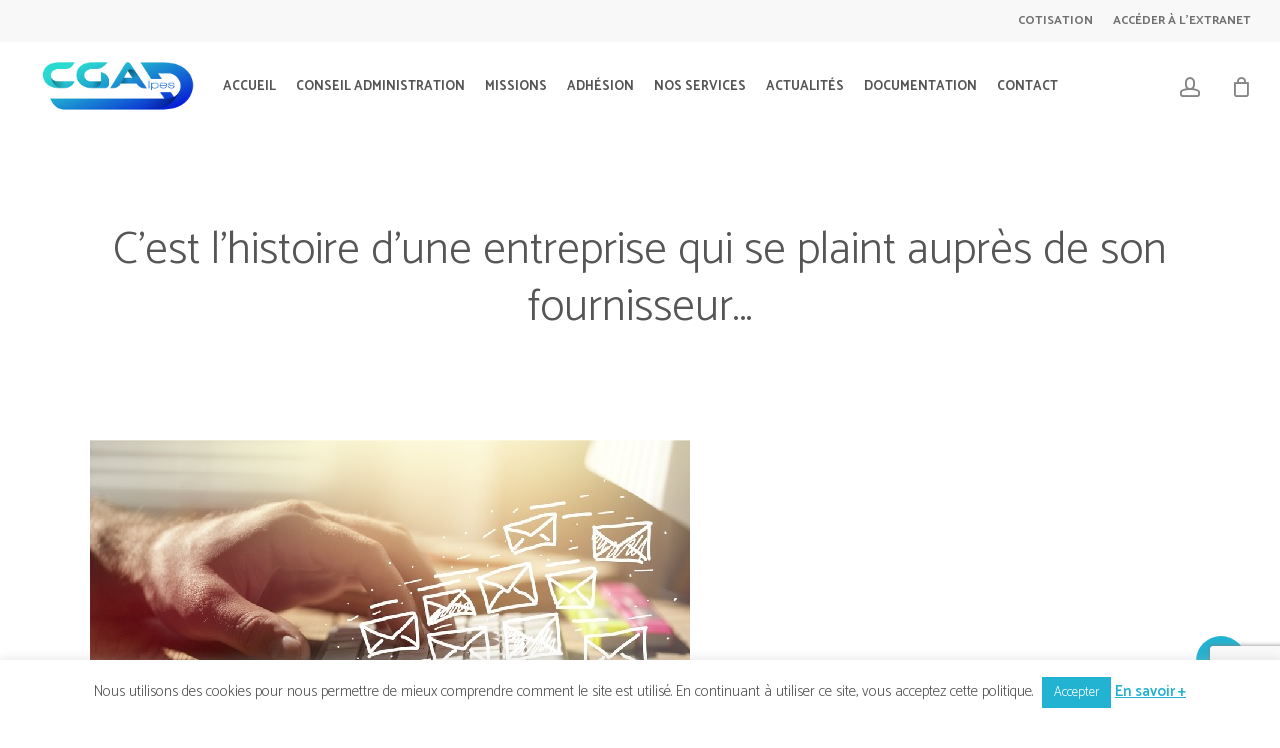

--- FILE ---
content_type: text/html; charset=utf-8
request_url: https://www.google.com/recaptcha/api2/anchor?ar=1&k=6LcYHowUAAAAAPGOgTF3QMUCg2eaXRkx-DSKj-XH&co=aHR0cHM6Ly9jZ2FkYXVwaGluZS5mcjo0NDM.&hl=en&v=PoyoqOPhxBO7pBk68S4YbpHZ&size=invisible&anchor-ms=20000&execute-ms=30000&cb=3bo6gjrn1dzk
body_size: 48767
content:
<!DOCTYPE HTML><html dir="ltr" lang="en"><head><meta http-equiv="Content-Type" content="text/html; charset=UTF-8">
<meta http-equiv="X-UA-Compatible" content="IE=edge">
<title>reCAPTCHA</title>
<style type="text/css">
/* cyrillic-ext */
@font-face {
  font-family: 'Roboto';
  font-style: normal;
  font-weight: 400;
  font-stretch: 100%;
  src: url(//fonts.gstatic.com/s/roboto/v48/KFO7CnqEu92Fr1ME7kSn66aGLdTylUAMa3GUBHMdazTgWw.woff2) format('woff2');
  unicode-range: U+0460-052F, U+1C80-1C8A, U+20B4, U+2DE0-2DFF, U+A640-A69F, U+FE2E-FE2F;
}
/* cyrillic */
@font-face {
  font-family: 'Roboto';
  font-style: normal;
  font-weight: 400;
  font-stretch: 100%;
  src: url(//fonts.gstatic.com/s/roboto/v48/KFO7CnqEu92Fr1ME7kSn66aGLdTylUAMa3iUBHMdazTgWw.woff2) format('woff2');
  unicode-range: U+0301, U+0400-045F, U+0490-0491, U+04B0-04B1, U+2116;
}
/* greek-ext */
@font-face {
  font-family: 'Roboto';
  font-style: normal;
  font-weight: 400;
  font-stretch: 100%;
  src: url(//fonts.gstatic.com/s/roboto/v48/KFO7CnqEu92Fr1ME7kSn66aGLdTylUAMa3CUBHMdazTgWw.woff2) format('woff2');
  unicode-range: U+1F00-1FFF;
}
/* greek */
@font-face {
  font-family: 'Roboto';
  font-style: normal;
  font-weight: 400;
  font-stretch: 100%;
  src: url(//fonts.gstatic.com/s/roboto/v48/KFO7CnqEu92Fr1ME7kSn66aGLdTylUAMa3-UBHMdazTgWw.woff2) format('woff2');
  unicode-range: U+0370-0377, U+037A-037F, U+0384-038A, U+038C, U+038E-03A1, U+03A3-03FF;
}
/* math */
@font-face {
  font-family: 'Roboto';
  font-style: normal;
  font-weight: 400;
  font-stretch: 100%;
  src: url(//fonts.gstatic.com/s/roboto/v48/KFO7CnqEu92Fr1ME7kSn66aGLdTylUAMawCUBHMdazTgWw.woff2) format('woff2');
  unicode-range: U+0302-0303, U+0305, U+0307-0308, U+0310, U+0312, U+0315, U+031A, U+0326-0327, U+032C, U+032F-0330, U+0332-0333, U+0338, U+033A, U+0346, U+034D, U+0391-03A1, U+03A3-03A9, U+03B1-03C9, U+03D1, U+03D5-03D6, U+03F0-03F1, U+03F4-03F5, U+2016-2017, U+2034-2038, U+203C, U+2040, U+2043, U+2047, U+2050, U+2057, U+205F, U+2070-2071, U+2074-208E, U+2090-209C, U+20D0-20DC, U+20E1, U+20E5-20EF, U+2100-2112, U+2114-2115, U+2117-2121, U+2123-214F, U+2190, U+2192, U+2194-21AE, U+21B0-21E5, U+21F1-21F2, U+21F4-2211, U+2213-2214, U+2216-22FF, U+2308-230B, U+2310, U+2319, U+231C-2321, U+2336-237A, U+237C, U+2395, U+239B-23B7, U+23D0, U+23DC-23E1, U+2474-2475, U+25AF, U+25B3, U+25B7, U+25BD, U+25C1, U+25CA, U+25CC, U+25FB, U+266D-266F, U+27C0-27FF, U+2900-2AFF, U+2B0E-2B11, U+2B30-2B4C, U+2BFE, U+3030, U+FF5B, U+FF5D, U+1D400-1D7FF, U+1EE00-1EEFF;
}
/* symbols */
@font-face {
  font-family: 'Roboto';
  font-style: normal;
  font-weight: 400;
  font-stretch: 100%;
  src: url(//fonts.gstatic.com/s/roboto/v48/KFO7CnqEu92Fr1ME7kSn66aGLdTylUAMaxKUBHMdazTgWw.woff2) format('woff2');
  unicode-range: U+0001-000C, U+000E-001F, U+007F-009F, U+20DD-20E0, U+20E2-20E4, U+2150-218F, U+2190, U+2192, U+2194-2199, U+21AF, U+21E6-21F0, U+21F3, U+2218-2219, U+2299, U+22C4-22C6, U+2300-243F, U+2440-244A, U+2460-24FF, U+25A0-27BF, U+2800-28FF, U+2921-2922, U+2981, U+29BF, U+29EB, U+2B00-2BFF, U+4DC0-4DFF, U+FFF9-FFFB, U+10140-1018E, U+10190-1019C, U+101A0, U+101D0-101FD, U+102E0-102FB, U+10E60-10E7E, U+1D2C0-1D2D3, U+1D2E0-1D37F, U+1F000-1F0FF, U+1F100-1F1AD, U+1F1E6-1F1FF, U+1F30D-1F30F, U+1F315, U+1F31C, U+1F31E, U+1F320-1F32C, U+1F336, U+1F378, U+1F37D, U+1F382, U+1F393-1F39F, U+1F3A7-1F3A8, U+1F3AC-1F3AF, U+1F3C2, U+1F3C4-1F3C6, U+1F3CA-1F3CE, U+1F3D4-1F3E0, U+1F3ED, U+1F3F1-1F3F3, U+1F3F5-1F3F7, U+1F408, U+1F415, U+1F41F, U+1F426, U+1F43F, U+1F441-1F442, U+1F444, U+1F446-1F449, U+1F44C-1F44E, U+1F453, U+1F46A, U+1F47D, U+1F4A3, U+1F4B0, U+1F4B3, U+1F4B9, U+1F4BB, U+1F4BF, U+1F4C8-1F4CB, U+1F4D6, U+1F4DA, U+1F4DF, U+1F4E3-1F4E6, U+1F4EA-1F4ED, U+1F4F7, U+1F4F9-1F4FB, U+1F4FD-1F4FE, U+1F503, U+1F507-1F50B, U+1F50D, U+1F512-1F513, U+1F53E-1F54A, U+1F54F-1F5FA, U+1F610, U+1F650-1F67F, U+1F687, U+1F68D, U+1F691, U+1F694, U+1F698, U+1F6AD, U+1F6B2, U+1F6B9-1F6BA, U+1F6BC, U+1F6C6-1F6CF, U+1F6D3-1F6D7, U+1F6E0-1F6EA, U+1F6F0-1F6F3, U+1F6F7-1F6FC, U+1F700-1F7FF, U+1F800-1F80B, U+1F810-1F847, U+1F850-1F859, U+1F860-1F887, U+1F890-1F8AD, U+1F8B0-1F8BB, U+1F8C0-1F8C1, U+1F900-1F90B, U+1F93B, U+1F946, U+1F984, U+1F996, U+1F9E9, U+1FA00-1FA6F, U+1FA70-1FA7C, U+1FA80-1FA89, U+1FA8F-1FAC6, U+1FACE-1FADC, U+1FADF-1FAE9, U+1FAF0-1FAF8, U+1FB00-1FBFF;
}
/* vietnamese */
@font-face {
  font-family: 'Roboto';
  font-style: normal;
  font-weight: 400;
  font-stretch: 100%;
  src: url(//fonts.gstatic.com/s/roboto/v48/KFO7CnqEu92Fr1ME7kSn66aGLdTylUAMa3OUBHMdazTgWw.woff2) format('woff2');
  unicode-range: U+0102-0103, U+0110-0111, U+0128-0129, U+0168-0169, U+01A0-01A1, U+01AF-01B0, U+0300-0301, U+0303-0304, U+0308-0309, U+0323, U+0329, U+1EA0-1EF9, U+20AB;
}
/* latin-ext */
@font-face {
  font-family: 'Roboto';
  font-style: normal;
  font-weight: 400;
  font-stretch: 100%;
  src: url(//fonts.gstatic.com/s/roboto/v48/KFO7CnqEu92Fr1ME7kSn66aGLdTylUAMa3KUBHMdazTgWw.woff2) format('woff2');
  unicode-range: U+0100-02BA, U+02BD-02C5, U+02C7-02CC, U+02CE-02D7, U+02DD-02FF, U+0304, U+0308, U+0329, U+1D00-1DBF, U+1E00-1E9F, U+1EF2-1EFF, U+2020, U+20A0-20AB, U+20AD-20C0, U+2113, U+2C60-2C7F, U+A720-A7FF;
}
/* latin */
@font-face {
  font-family: 'Roboto';
  font-style: normal;
  font-weight: 400;
  font-stretch: 100%;
  src: url(//fonts.gstatic.com/s/roboto/v48/KFO7CnqEu92Fr1ME7kSn66aGLdTylUAMa3yUBHMdazQ.woff2) format('woff2');
  unicode-range: U+0000-00FF, U+0131, U+0152-0153, U+02BB-02BC, U+02C6, U+02DA, U+02DC, U+0304, U+0308, U+0329, U+2000-206F, U+20AC, U+2122, U+2191, U+2193, U+2212, U+2215, U+FEFF, U+FFFD;
}
/* cyrillic-ext */
@font-face {
  font-family: 'Roboto';
  font-style: normal;
  font-weight: 500;
  font-stretch: 100%;
  src: url(//fonts.gstatic.com/s/roboto/v48/KFO7CnqEu92Fr1ME7kSn66aGLdTylUAMa3GUBHMdazTgWw.woff2) format('woff2');
  unicode-range: U+0460-052F, U+1C80-1C8A, U+20B4, U+2DE0-2DFF, U+A640-A69F, U+FE2E-FE2F;
}
/* cyrillic */
@font-face {
  font-family: 'Roboto';
  font-style: normal;
  font-weight: 500;
  font-stretch: 100%;
  src: url(//fonts.gstatic.com/s/roboto/v48/KFO7CnqEu92Fr1ME7kSn66aGLdTylUAMa3iUBHMdazTgWw.woff2) format('woff2');
  unicode-range: U+0301, U+0400-045F, U+0490-0491, U+04B0-04B1, U+2116;
}
/* greek-ext */
@font-face {
  font-family: 'Roboto';
  font-style: normal;
  font-weight: 500;
  font-stretch: 100%;
  src: url(//fonts.gstatic.com/s/roboto/v48/KFO7CnqEu92Fr1ME7kSn66aGLdTylUAMa3CUBHMdazTgWw.woff2) format('woff2');
  unicode-range: U+1F00-1FFF;
}
/* greek */
@font-face {
  font-family: 'Roboto';
  font-style: normal;
  font-weight: 500;
  font-stretch: 100%;
  src: url(//fonts.gstatic.com/s/roboto/v48/KFO7CnqEu92Fr1ME7kSn66aGLdTylUAMa3-UBHMdazTgWw.woff2) format('woff2');
  unicode-range: U+0370-0377, U+037A-037F, U+0384-038A, U+038C, U+038E-03A1, U+03A3-03FF;
}
/* math */
@font-face {
  font-family: 'Roboto';
  font-style: normal;
  font-weight: 500;
  font-stretch: 100%;
  src: url(//fonts.gstatic.com/s/roboto/v48/KFO7CnqEu92Fr1ME7kSn66aGLdTylUAMawCUBHMdazTgWw.woff2) format('woff2');
  unicode-range: U+0302-0303, U+0305, U+0307-0308, U+0310, U+0312, U+0315, U+031A, U+0326-0327, U+032C, U+032F-0330, U+0332-0333, U+0338, U+033A, U+0346, U+034D, U+0391-03A1, U+03A3-03A9, U+03B1-03C9, U+03D1, U+03D5-03D6, U+03F0-03F1, U+03F4-03F5, U+2016-2017, U+2034-2038, U+203C, U+2040, U+2043, U+2047, U+2050, U+2057, U+205F, U+2070-2071, U+2074-208E, U+2090-209C, U+20D0-20DC, U+20E1, U+20E5-20EF, U+2100-2112, U+2114-2115, U+2117-2121, U+2123-214F, U+2190, U+2192, U+2194-21AE, U+21B0-21E5, U+21F1-21F2, U+21F4-2211, U+2213-2214, U+2216-22FF, U+2308-230B, U+2310, U+2319, U+231C-2321, U+2336-237A, U+237C, U+2395, U+239B-23B7, U+23D0, U+23DC-23E1, U+2474-2475, U+25AF, U+25B3, U+25B7, U+25BD, U+25C1, U+25CA, U+25CC, U+25FB, U+266D-266F, U+27C0-27FF, U+2900-2AFF, U+2B0E-2B11, U+2B30-2B4C, U+2BFE, U+3030, U+FF5B, U+FF5D, U+1D400-1D7FF, U+1EE00-1EEFF;
}
/* symbols */
@font-face {
  font-family: 'Roboto';
  font-style: normal;
  font-weight: 500;
  font-stretch: 100%;
  src: url(//fonts.gstatic.com/s/roboto/v48/KFO7CnqEu92Fr1ME7kSn66aGLdTylUAMaxKUBHMdazTgWw.woff2) format('woff2');
  unicode-range: U+0001-000C, U+000E-001F, U+007F-009F, U+20DD-20E0, U+20E2-20E4, U+2150-218F, U+2190, U+2192, U+2194-2199, U+21AF, U+21E6-21F0, U+21F3, U+2218-2219, U+2299, U+22C4-22C6, U+2300-243F, U+2440-244A, U+2460-24FF, U+25A0-27BF, U+2800-28FF, U+2921-2922, U+2981, U+29BF, U+29EB, U+2B00-2BFF, U+4DC0-4DFF, U+FFF9-FFFB, U+10140-1018E, U+10190-1019C, U+101A0, U+101D0-101FD, U+102E0-102FB, U+10E60-10E7E, U+1D2C0-1D2D3, U+1D2E0-1D37F, U+1F000-1F0FF, U+1F100-1F1AD, U+1F1E6-1F1FF, U+1F30D-1F30F, U+1F315, U+1F31C, U+1F31E, U+1F320-1F32C, U+1F336, U+1F378, U+1F37D, U+1F382, U+1F393-1F39F, U+1F3A7-1F3A8, U+1F3AC-1F3AF, U+1F3C2, U+1F3C4-1F3C6, U+1F3CA-1F3CE, U+1F3D4-1F3E0, U+1F3ED, U+1F3F1-1F3F3, U+1F3F5-1F3F7, U+1F408, U+1F415, U+1F41F, U+1F426, U+1F43F, U+1F441-1F442, U+1F444, U+1F446-1F449, U+1F44C-1F44E, U+1F453, U+1F46A, U+1F47D, U+1F4A3, U+1F4B0, U+1F4B3, U+1F4B9, U+1F4BB, U+1F4BF, U+1F4C8-1F4CB, U+1F4D6, U+1F4DA, U+1F4DF, U+1F4E3-1F4E6, U+1F4EA-1F4ED, U+1F4F7, U+1F4F9-1F4FB, U+1F4FD-1F4FE, U+1F503, U+1F507-1F50B, U+1F50D, U+1F512-1F513, U+1F53E-1F54A, U+1F54F-1F5FA, U+1F610, U+1F650-1F67F, U+1F687, U+1F68D, U+1F691, U+1F694, U+1F698, U+1F6AD, U+1F6B2, U+1F6B9-1F6BA, U+1F6BC, U+1F6C6-1F6CF, U+1F6D3-1F6D7, U+1F6E0-1F6EA, U+1F6F0-1F6F3, U+1F6F7-1F6FC, U+1F700-1F7FF, U+1F800-1F80B, U+1F810-1F847, U+1F850-1F859, U+1F860-1F887, U+1F890-1F8AD, U+1F8B0-1F8BB, U+1F8C0-1F8C1, U+1F900-1F90B, U+1F93B, U+1F946, U+1F984, U+1F996, U+1F9E9, U+1FA00-1FA6F, U+1FA70-1FA7C, U+1FA80-1FA89, U+1FA8F-1FAC6, U+1FACE-1FADC, U+1FADF-1FAE9, U+1FAF0-1FAF8, U+1FB00-1FBFF;
}
/* vietnamese */
@font-face {
  font-family: 'Roboto';
  font-style: normal;
  font-weight: 500;
  font-stretch: 100%;
  src: url(//fonts.gstatic.com/s/roboto/v48/KFO7CnqEu92Fr1ME7kSn66aGLdTylUAMa3OUBHMdazTgWw.woff2) format('woff2');
  unicode-range: U+0102-0103, U+0110-0111, U+0128-0129, U+0168-0169, U+01A0-01A1, U+01AF-01B0, U+0300-0301, U+0303-0304, U+0308-0309, U+0323, U+0329, U+1EA0-1EF9, U+20AB;
}
/* latin-ext */
@font-face {
  font-family: 'Roboto';
  font-style: normal;
  font-weight: 500;
  font-stretch: 100%;
  src: url(//fonts.gstatic.com/s/roboto/v48/KFO7CnqEu92Fr1ME7kSn66aGLdTylUAMa3KUBHMdazTgWw.woff2) format('woff2');
  unicode-range: U+0100-02BA, U+02BD-02C5, U+02C7-02CC, U+02CE-02D7, U+02DD-02FF, U+0304, U+0308, U+0329, U+1D00-1DBF, U+1E00-1E9F, U+1EF2-1EFF, U+2020, U+20A0-20AB, U+20AD-20C0, U+2113, U+2C60-2C7F, U+A720-A7FF;
}
/* latin */
@font-face {
  font-family: 'Roboto';
  font-style: normal;
  font-weight: 500;
  font-stretch: 100%;
  src: url(//fonts.gstatic.com/s/roboto/v48/KFO7CnqEu92Fr1ME7kSn66aGLdTylUAMa3yUBHMdazQ.woff2) format('woff2');
  unicode-range: U+0000-00FF, U+0131, U+0152-0153, U+02BB-02BC, U+02C6, U+02DA, U+02DC, U+0304, U+0308, U+0329, U+2000-206F, U+20AC, U+2122, U+2191, U+2193, U+2212, U+2215, U+FEFF, U+FFFD;
}
/* cyrillic-ext */
@font-face {
  font-family: 'Roboto';
  font-style: normal;
  font-weight: 900;
  font-stretch: 100%;
  src: url(//fonts.gstatic.com/s/roboto/v48/KFO7CnqEu92Fr1ME7kSn66aGLdTylUAMa3GUBHMdazTgWw.woff2) format('woff2');
  unicode-range: U+0460-052F, U+1C80-1C8A, U+20B4, U+2DE0-2DFF, U+A640-A69F, U+FE2E-FE2F;
}
/* cyrillic */
@font-face {
  font-family: 'Roboto';
  font-style: normal;
  font-weight: 900;
  font-stretch: 100%;
  src: url(//fonts.gstatic.com/s/roboto/v48/KFO7CnqEu92Fr1ME7kSn66aGLdTylUAMa3iUBHMdazTgWw.woff2) format('woff2');
  unicode-range: U+0301, U+0400-045F, U+0490-0491, U+04B0-04B1, U+2116;
}
/* greek-ext */
@font-face {
  font-family: 'Roboto';
  font-style: normal;
  font-weight: 900;
  font-stretch: 100%;
  src: url(//fonts.gstatic.com/s/roboto/v48/KFO7CnqEu92Fr1ME7kSn66aGLdTylUAMa3CUBHMdazTgWw.woff2) format('woff2');
  unicode-range: U+1F00-1FFF;
}
/* greek */
@font-face {
  font-family: 'Roboto';
  font-style: normal;
  font-weight: 900;
  font-stretch: 100%;
  src: url(//fonts.gstatic.com/s/roboto/v48/KFO7CnqEu92Fr1ME7kSn66aGLdTylUAMa3-UBHMdazTgWw.woff2) format('woff2');
  unicode-range: U+0370-0377, U+037A-037F, U+0384-038A, U+038C, U+038E-03A1, U+03A3-03FF;
}
/* math */
@font-face {
  font-family: 'Roboto';
  font-style: normal;
  font-weight: 900;
  font-stretch: 100%;
  src: url(//fonts.gstatic.com/s/roboto/v48/KFO7CnqEu92Fr1ME7kSn66aGLdTylUAMawCUBHMdazTgWw.woff2) format('woff2');
  unicode-range: U+0302-0303, U+0305, U+0307-0308, U+0310, U+0312, U+0315, U+031A, U+0326-0327, U+032C, U+032F-0330, U+0332-0333, U+0338, U+033A, U+0346, U+034D, U+0391-03A1, U+03A3-03A9, U+03B1-03C9, U+03D1, U+03D5-03D6, U+03F0-03F1, U+03F4-03F5, U+2016-2017, U+2034-2038, U+203C, U+2040, U+2043, U+2047, U+2050, U+2057, U+205F, U+2070-2071, U+2074-208E, U+2090-209C, U+20D0-20DC, U+20E1, U+20E5-20EF, U+2100-2112, U+2114-2115, U+2117-2121, U+2123-214F, U+2190, U+2192, U+2194-21AE, U+21B0-21E5, U+21F1-21F2, U+21F4-2211, U+2213-2214, U+2216-22FF, U+2308-230B, U+2310, U+2319, U+231C-2321, U+2336-237A, U+237C, U+2395, U+239B-23B7, U+23D0, U+23DC-23E1, U+2474-2475, U+25AF, U+25B3, U+25B7, U+25BD, U+25C1, U+25CA, U+25CC, U+25FB, U+266D-266F, U+27C0-27FF, U+2900-2AFF, U+2B0E-2B11, U+2B30-2B4C, U+2BFE, U+3030, U+FF5B, U+FF5D, U+1D400-1D7FF, U+1EE00-1EEFF;
}
/* symbols */
@font-face {
  font-family: 'Roboto';
  font-style: normal;
  font-weight: 900;
  font-stretch: 100%;
  src: url(//fonts.gstatic.com/s/roboto/v48/KFO7CnqEu92Fr1ME7kSn66aGLdTylUAMaxKUBHMdazTgWw.woff2) format('woff2');
  unicode-range: U+0001-000C, U+000E-001F, U+007F-009F, U+20DD-20E0, U+20E2-20E4, U+2150-218F, U+2190, U+2192, U+2194-2199, U+21AF, U+21E6-21F0, U+21F3, U+2218-2219, U+2299, U+22C4-22C6, U+2300-243F, U+2440-244A, U+2460-24FF, U+25A0-27BF, U+2800-28FF, U+2921-2922, U+2981, U+29BF, U+29EB, U+2B00-2BFF, U+4DC0-4DFF, U+FFF9-FFFB, U+10140-1018E, U+10190-1019C, U+101A0, U+101D0-101FD, U+102E0-102FB, U+10E60-10E7E, U+1D2C0-1D2D3, U+1D2E0-1D37F, U+1F000-1F0FF, U+1F100-1F1AD, U+1F1E6-1F1FF, U+1F30D-1F30F, U+1F315, U+1F31C, U+1F31E, U+1F320-1F32C, U+1F336, U+1F378, U+1F37D, U+1F382, U+1F393-1F39F, U+1F3A7-1F3A8, U+1F3AC-1F3AF, U+1F3C2, U+1F3C4-1F3C6, U+1F3CA-1F3CE, U+1F3D4-1F3E0, U+1F3ED, U+1F3F1-1F3F3, U+1F3F5-1F3F7, U+1F408, U+1F415, U+1F41F, U+1F426, U+1F43F, U+1F441-1F442, U+1F444, U+1F446-1F449, U+1F44C-1F44E, U+1F453, U+1F46A, U+1F47D, U+1F4A3, U+1F4B0, U+1F4B3, U+1F4B9, U+1F4BB, U+1F4BF, U+1F4C8-1F4CB, U+1F4D6, U+1F4DA, U+1F4DF, U+1F4E3-1F4E6, U+1F4EA-1F4ED, U+1F4F7, U+1F4F9-1F4FB, U+1F4FD-1F4FE, U+1F503, U+1F507-1F50B, U+1F50D, U+1F512-1F513, U+1F53E-1F54A, U+1F54F-1F5FA, U+1F610, U+1F650-1F67F, U+1F687, U+1F68D, U+1F691, U+1F694, U+1F698, U+1F6AD, U+1F6B2, U+1F6B9-1F6BA, U+1F6BC, U+1F6C6-1F6CF, U+1F6D3-1F6D7, U+1F6E0-1F6EA, U+1F6F0-1F6F3, U+1F6F7-1F6FC, U+1F700-1F7FF, U+1F800-1F80B, U+1F810-1F847, U+1F850-1F859, U+1F860-1F887, U+1F890-1F8AD, U+1F8B0-1F8BB, U+1F8C0-1F8C1, U+1F900-1F90B, U+1F93B, U+1F946, U+1F984, U+1F996, U+1F9E9, U+1FA00-1FA6F, U+1FA70-1FA7C, U+1FA80-1FA89, U+1FA8F-1FAC6, U+1FACE-1FADC, U+1FADF-1FAE9, U+1FAF0-1FAF8, U+1FB00-1FBFF;
}
/* vietnamese */
@font-face {
  font-family: 'Roboto';
  font-style: normal;
  font-weight: 900;
  font-stretch: 100%;
  src: url(//fonts.gstatic.com/s/roboto/v48/KFO7CnqEu92Fr1ME7kSn66aGLdTylUAMa3OUBHMdazTgWw.woff2) format('woff2');
  unicode-range: U+0102-0103, U+0110-0111, U+0128-0129, U+0168-0169, U+01A0-01A1, U+01AF-01B0, U+0300-0301, U+0303-0304, U+0308-0309, U+0323, U+0329, U+1EA0-1EF9, U+20AB;
}
/* latin-ext */
@font-face {
  font-family: 'Roboto';
  font-style: normal;
  font-weight: 900;
  font-stretch: 100%;
  src: url(//fonts.gstatic.com/s/roboto/v48/KFO7CnqEu92Fr1ME7kSn66aGLdTylUAMa3KUBHMdazTgWw.woff2) format('woff2');
  unicode-range: U+0100-02BA, U+02BD-02C5, U+02C7-02CC, U+02CE-02D7, U+02DD-02FF, U+0304, U+0308, U+0329, U+1D00-1DBF, U+1E00-1E9F, U+1EF2-1EFF, U+2020, U+20A0-20AB, U+20AD-20C0, U+2113, U+2C60-2C7F, U+A720-A7FF;
}
/* latin */
@font-face {
  font-family: 'Roboto';
  font-style: normal;
  font-weight: 900;
  font-stretch: 100%;
  src: url(//fonts.gstatic.com/s/roboto/v48/KFO7CnqEu92Fr1ME7kSn66aGLdTylUAMa3yUBHMdazQ.woff2) format('woff2');
  unicode-range: U+0000-00FF, U+0131, U+0152-0153, U+02BB-02BC, U+02C6, U+02DA, U+02DC, U+0304, U+0308, U+0329, U+2000-206F, U+20AC, U+2122, U+2191, U+2193, U+2212, U+2215, U+FEFF, U+FFFD;
}

</style>
<link rel="stylesheet" type="text/css" href="https://www.gstatic.com/recaptcha/releases/PoyoqOPhxBO7pBk68S4YbpHZ/styles__ltr.css">
<script nonce="Jo43Ro6aJ8tT2as8nycYjA" type="text/javascript">window['__recaptcha_api'] = 'https://www.google.com/recaptcha/api2/';</script>
<script type="text/javascript" src="https://www.gstatic.com/recaptcha/releases/PoyoqOPhxBO7pBk68S4YbpHZ/recaptcha__en.js" nonce="Jo43Ro6aJ8tT2as8nycYjA">
      
    </script></head>
<body><div id="rc-anchor-alert" class="rc-anchor-alert"></div>
<input type="hidden" id="recaptcha-token" value="[base64]">
<script type="text/javascript" nonce="Jo43Ro6aJ8tT2as8nycYjA">
      recaptcha.anchor.Main.init("[\x22ainput\x22,[\x22bgdata\x22,\x22\x22,\[base64]/[base64]/bmV3IFpbdF0obVswXSk6Sz09Mj9uZXcgWlt0XShtWzBdLG1bMV0pOks9PTM/bmV3IFpbdF0obVswXSxtWzFdLG1bMl0pOks9PTQ/[base64]/[base64]/[base64]/[base64]/[base64]/[base64]/[base64]/[base64]/[base64]/[base64]/[base64]/[base64]/[base64]/[base64]\\u003d\\u003d\x22,\[base64]\\u003d\\u003d\x22,\x22P8KyeV7Ch0IYRcKnw6LDqUl5FngBw6TCvg12wrYWwpjCkVHDoEVrHsKqSlbCpMK7wqk/RzHDpjfCnApUwrHDjMKuacOHw6VDw7rCisKNCWogJcONw7bCusKvVcOLZzTDvVU1SsKQw5/[base64]/HcOSFcKxw4rDtsKrY3gKw6HDocOsJhkGaMOXTDnDsDIyw6HDuUJjS8Odwq5ZEirDjV9Tw43DmMOvwr0fwr5ywpTDo8OwwpNwF0XCjjZ+wp5Sw6TCtMObesK3w7jDlsKKIwx/[base64]/DqsO5w6Jdb8KkwrnDuR4hwovDg8O0WsKqwqQOdsOLZ8KsAcOqYcOew4DDqF7DoMKyKsKXfRvCqg/DuEY1wolHw5DDrnzCnnDCr8KfbMOZcRvDm8O5OcKaWMOCKwzCvMObwqbDsmlvHcOxIMKiw57DkB7Dr8Ohwp3Cg8KzWMKvw6rCgsOyw6HDlgYWEMKjW8O4Dg4QXMOsfQ7DjTLDscKuYsKZTsKJwq7CgMKCCDTCmsKCwqDCizF3w6PCrUALTsOATx1Bwo3Dvi/DhcKyw7XCgsOOw7YoFsO/wqPCrcKnP8O4wq81wq/DmMKawrjCp8K3HhMBwqBgeF7DvlDCuFzCkjDDjlDDq8OQcR4Vw7bCpkjDhlIgUxPCn8OsFcO9wq/CusKDIMOZw43DtcOvw5hxWFM2cHAsRTIaw4fDncOiwqPDrGQUWhAXwoHCmDpkbMOgSUpvfMOkKXAbSCDCusOxwrIBOHbDtmbDqn3CpsOeasOHw70bXsO/w7bDtl/CiAXCtSjDscKMAk8uwoNpwr/[base64]/wpHDjMOBJn0rbcKlw6BBaQpWwpEbCMKtb8KWw6h8UcKsLkN7HsOHMcK/w7PCksO2w68ITMK0CBnCvsOLJzjCkcOiw6HColfCicOWFHtKP8O/w77DjFsyw7/Ci8OGCsOWwoBqIMKZfVnCvcKAwpDCjRzCskUcwp4NRH93wqrCj1Fuw4QUw4vCksKXw5/Dh8OiPWMQwrREwqNwF8K7VlLCpxXCk1t5wqvCisK0MsKeVFxzwoFgwo/ChjE0RhEYFzlewprChMOXHsOLwpjCpcK0GDMPFR1sOl/DvSbDrMONS0fCksK4N8KxbcO5w6svw5Yzwo7CgGltEsO3w7d0c8OGwobCpcOqO8OHZDvCsMKJKBDDnMOKIMO2wpbDpErCvsOHw5zDhGbClhPDoXvDiTYPwpYsw4B+YcOZwqA/fixkwr/[base64]/[base64]/[base64]/NsKfwq0Zw5huWMKEb8OOGgQ0FwMuw5Mcw7zDuibDh1Mfw63CsMObTSocbsORwpHCo35zw603cMOQw5fCsMKowqDCmm/[base64]/ChmjCn8OJDwknw6zDrcKOETXCkn/DqTF7w43CpcOrRkh9S10Rwpw8wqLCiAIHw7ZyLcOCwoYawoANw6/CmVNRwqJCwq/Dm1VhH8KnO8O9LXvDo05yeMOKwp1xwr7Crhddw4Ncw6M0BcKHw4Nbw5TDjsKjwrJlSWTClgrCmsO5MBfCtMOlPA7CicK/wrBeeXI/YDVLwq9PVsK0GU9kPEwcEsOdI8KZw4M/SX3Di2kWw5UBwqRfw6vCqWTCscO9V3o/HMKjG3B7AGLDgHhGLcOOw4stbMKydxXCsDEvJi7DjMO9w4TDg8KTw5jDimfDl8KJHlDCm8OTw7DDjMKXw55lDFkZwrBIIMKdwph4w6k1CsOGCjHDh8KdwovDmsOFwqXDigpgw6JzI8OCw53Dgi/[base64]/B8KHDcO+S8KUwpZZwrImwppdTlTDuMOQKzfDkMKxJnMFw53DpmhZXSLCpsKPw69Yw6l0MxorKMOTwrrDjTzDsMOoT8OQQ8OHA8KkQDTCocKzw73Dry18w6rDucOXw4fDrBhmwqDDlcK+wrpVw4d6w6PDvRsUDm7CrMOjS8O6w6x1w5/[base64]/w67CtMK9PVgSCXDDr13CiMKQw6TDlicXw6cQw7LDhAzDtMKfw7nCsnhcw7d9wpsCccKCwqjDvAPDkHI0ZnV7wr7Cuh/DuSvCgi8pwp7CjjTCnV0uwrMPwrbDvFrClMK4ccKRwr/DjcOxwqg8JCdRw5FzN8KvwpbCrG/CtcKkwrIUw6vCqsKvwpDCghkdw5LDkwRPYMOcEQEhwrXDr8OGwrbCiB0NIsORJcO1w6tnfMO7Nnp8woMMd8Ohw6kMw5obwqvDtUs3w5TDjMO7w5PCkcOwGB8vFMKyAhfDtXTDnSdcw77Cn8KZwrXDghTDlMK6OS/Dr8KvwofCjMOYQAvCrl/CuV8xwr3Dk8KZDsK/QcKJw68DwpbDjsOPw7wLw7PCj8Kgw7vDmx7CoUEQYsOLwoQMCHzCksKdw6fChsOzw6jCrRPCtcOTw7rCpg3DjcKaw4TClcKXw5F4MgVpMcKYw6ENwrJqcMOnIy46c8OyBUzDjcKecsK8w6LClDTDuhh4QVVmwqTDigwgWlDCrMKHMSTCjcOmw5luZUrCpzfCjMO/w5YBwr7DksOUZVvDjsOew7gsacKnwp7Dk8KRMi8kfnTDs28gwqRILcKWB8O0wqwAwooCw4XCgMOMUsKrw7A2wqDCq8OzwqA4w4vCi2XDmcOfK3gvwrfDsEVjIMOiPcOAwqTCiMOjw77DqkPCvcKHZ0wXw6jDnE3CiE3DsHzDtcKSwpUBwo/CmsO1woEOZBBvXsOnCms1wonCtyFWcRddTsOyf8Oewo/DuiE3wr3CqQtkwr3ChcOWwqNDw7fClC7Chi3CsMK1ecOXdsORw6l4wrRXw6/DlcOhQ1gyfB/Cq8Ofw64Yw6jDsQoJw4QmKMKAwqbCmsKQAsOkw7XDlMKfw4UBwolCHksww5QafjzCs2HCgMOlTUvDlhbDoh1aesOowqDDpEAewoHCjcKlAFFww6HCtsKcJMK7NTfCiAvCsClRwpJxWW7CssOvwpA7RHzDkwfDhsOWPW/[base64]/w4XDg8OyIg/DsH7DnmXCsRjDocOXcsOBKcKdKlDCv8K4w63DmsKKW8Ouw4rDk8OffcKrOsKGIcOww6VcbcOOBcOEw6HCkcKcwpkGwqtHwrlUw5IHw5bClcKEwovCqcK6ZXgOFihkVWRCwqsGw5/DtMONwrHCrh7Cq8O/ThQ9w5RlIkcpw6dTUG7DmgnCswcQw5Z6w6kswrZ3wpURwqbCjAJ8LcKuw57Dk348wrLCq1TCjsKjO8KBw73DtMK/wpPDjsOLw5fDsDvClHZfwq3Cn2NaTsK6w4l5w5XCk1PDpsO3QMKew7HDoMOADsKXwplwLzTDrcOMMS4CNAhGTExWdgfDi8OZXV0/w495wokwOBtFwprDmcOHTmpXYsKSWX1DZAwyfMOlW8O7BsKRWsKgwrsFwpZFwpBOwpViw4ERag4rRkknwqtJZSbDrcOMw5hmw5jCjUjDmQHDpcOHw63CvxbCk8OBZsKFw6sMwrfCh2Y9DRQdOMK4LhkAPcOfCsKZeR7CrT/DqsKDHklowqYew7VfwpLDo8OmZHgfe8OVwrbCnSjDuQ/[base64]/ClXHCgCLDgTw+A8KqJhLDnMK/w5J2wrJFM8K4wr7CoGrDucOpLBjCqmQiVcKiVcK9ZUfCiT/Dr03DimMzesKPwo3CsDpCQj9YDw89b2dIwpcgLCvCgHDDrcKpwq7CqjkmMFrDrxN/K1PCksK4w7AZQMOSckBPw6FsK0oiw47DkMOIwr/ChxNTw58pUDxFwp1Ww7HDm2Fqwq0UIMKBwonDp8O8w55pwqp6FMOpwqXDtcKPAMO+wqTCuWXCnAjCnsOFwonDnxg8Ky5/wo/Dlj7DnsKEFCnCrS1Ww57DnSjCozM0w6RWwpLDusOUwoNiwqLCpQrCuMORwqE9MSsswrQIAsOKw7LCoUvDikzCizTCo8Olw7VdwqnDn8K1wpfCnCIpSsOowobCiMKBwoEYMmTDqMO1w7s5cMKjw4DDncK5wr/DjcKFw7DDmk/[base64]/w4TCrMOgw5PCuUE4PMOFTy4hwqofw6zDlgzCt8Oyw7o2w5zDgsOaeMOxJ8KfSMK0TsO1woISXMOyGnZjR8KWw7bCu8OcwrrCu8KYw5LCisOGEVxnJm/CkMOwDXZ4dAYiZjlAw7XCt8KFAznChMOAMjfCp1lTw4xEw7XCrMKbwqdWAcO6wroOWgHDicOWw41XKCbDnXZdw5zCi8OUw6nChmjDsj/DrcOEwo8GwrV4UTY2wrfDoxXDt8OqwqBiw6zDpMO+QsO7w6hXwqprw6fDk1/DvsKWFFDDo8KNw5TDj8KVAsKNw6dgw6kwaxJgbjNVQHvDl3kgwpUww4bClMKgw6DDrcO8DcOYwr4VcsK7XMK2w4TCp2sPCgHCo2XCgXvDqsKmw5vDrsOrwpZaw4QFJgLDolbDpU7Cgi/CrMOkw7FWAcKTwoZKZcOLFMOQHcOTw7HCosKnw6d/[base64]/DkWbDnGnChsKew60sw5DDoWxkG8ODw7Yhw5zCpivDkALDu8ORw4TChzHCnMK4w4DDpTTDl8K6wpPDj8KLw6DDhmcmA8OSw6YmwqbCmMOgYTHDs8OOe3/CtC/DhRtowpbDoR7Drl7DicKUHm/[base64]/DhG/DsFDCrlk9w7HDqzFVwpXChwfCo8Kdw6EEVScFMMKeL3zDv8KQwqg9ZwzCuCktw4/DkMKvccOFJyTDtSQ+w58awqQOL8OLJcOxw7nCuMO9wpVwPXFHNHzDlh/CpQfCtMOkw70BZMKjw5fDsSloJHvCpxrCm8OCw7/DuBEaw6rChcO5JcOQMRg5w6TCkT0awqBtbsOfwoXCrnjCkcKRwp9ZAcOcw43DhQrDrATDvcKzMgBMwps3FWddfMKawr8EEjrCk8Oqwrhlw5bDhcO8HCkvwo5rwq7Dv8KZUA1dd8KJG3Zlwqchwq/[base64]/[base64]/[base64]/ecOww5fCpWspw7vCo8KxZyzDhgtgw7gSA8ODesObRxJoCMKvw7vDssOYJyRDRAgjwqfCpC/[base64]/CncORwr7DvMOXD8KBBj/Co8O+XxYMw54OfD3DtDvCv0xON8OCSQfDtHrCkMOXwovCusK8Kk0fwrrCrMKkwqw7wr1uw7/CtUvCo8Omw6k6w41Bw4I3woNeZcOoERXDlcKlwrXDncOIIcOcwqTDoWkKU8Onbi7DqkBoYcKrDcOLw5tcdVxbw5Q3wqnCt8OKUXrDrsK6GcOjHsOow7DCnzBXcsKxwqpAO1/[base64]/CicKMEQARw6DCsMKzwphzccKqw5cGw78owqUbLD1dRcKswpNrwqrCmH/[base64]/DhzAzwp5ywroKZggFL8KtKU/DuyfCg8OJw4IUw5hsw4oAXXR7RMOhLhrCsMK8asO5FB1TWBfCjntYwp7DslxYDsKEw59iwp1Cw4I0wpZleVpADMOWUsOrw6glwr05w5rDrsKmHMKxwqtfJjgCT8KbwqNwVS44REMbwrDCm8KOCcKQZMKaIDLCmn/[base64]/[base64]/[base64]/[base64]/Cly/[base64]/[base64]/TgBJPcKZw5pVw7lHwrzCu8OUbSNhw6XDmyLDosKQYwpdw7vCrGDCksOcwrrDhWXCqAR5Ik3DnQ1tU8OswrjCrxvCtMOBJCHDqS1nIxdHTsKbHWvCosONw41zwo43wrtiDMKlwpPDkcOCwpzDp0zCqk0QGMKaB8KQC3fCsMKIfn0PMsKsVmBfLi/DhsOOwrnDpFbDlMKtw4ZUw5gGwpILwqQfH3XCqsOfMcKaMsO2LsOxRsKrwpczw4hQU3kHC24mw5zDgW/Ck3h7wonDqcOzYA1dJi7Dm8K5HgIhIMOgCxHCicKdRjIDwqc0wpLCnsObEknCrhrDtMKxwpTCqsKYPyrCoVTDjmLCm8OKFV/DlR0YIBDChTkew4fDqsOJcQ/DuRY1w5nCt8Kqw4bCocKcbFdgeCUWJsORw6JYZMOWQF8iw55hw4zDlinDksORwqpZHlQawpl9w44Yw7TDkT3DrMOyw4g4w6oKw6LCijFtOlHCgwbCu0FTAiYWecKTwqZPbsOawqvCksKxHsOOwqXCk8OvNhlTPnPDisOqwrA/TDDDhGg/CRkAAMOwDCHCjcK3wqg/Qzh1YgHDusKTVMKGBcKow4DDk8OiXVHDmm/DrBQvw7HDucOlfXrDoy8GaVTDvCY1wrcdEcO/HwTDjx3DtsKMWTk8OXTCvD4iw6hFdHEmwrJLwpMlNlPDoMOIwrPCi1QgccKFF8KRVMOzf3YRMcKPa8KKwqIAw47CszFoNR/CnWUldcKIKUAiEiwnQnMnIEnCmxLCkzfCiRgWw6Uvw6JXGMKaSm8bEsKdw47DkcONw73Cu1ZMw5QiH8KCQ8ONE1jCok0Cw4FQETHDrhrCvcKpw6TDmU1fdxDDpWtNQsObwp9ZEQU7ZGtDFT5zNmbDo3fCiMKrKG3Djg/[base64]/DtcK2GcKbw4jCgcO0wqLCsXHCiAJhf23DqSU2w4Q9w5PCnBvDu8KRw5XDkjsuEcOFw6vDmMKiIcO4wr5Ew57DhsOLw7zDqMKDwq3DvMOiLwEDZTIdw7trMcOMFsK8Y1pScjdxw6bDu8OTw6QgwpbDk2gvwoQYwrnCjSrCiRR5woDDognCjMKASShDV0HCscK/WMO/wq9/VMK+wqvCmRHCsMK2RcOhNCbCnTMFw4/CmhHCuBAVQsOKwofDiC/ChsOSJsK5dHBEbsOQw75tLivCmCjChXB1NsOiCMO/wrHDjjnDq8KFbG3DrTbCrmgUQMKbwqPCsAfCqxbCpxDDv07Dk3zClyFqDRnCu8K7JcORwq3CmMKkZw4HwqbDuMOuwoYISjE9PMOVwp1JD8Odw6xpw5bCgsO2GzwrwpHCvCsqw6HDhmdjwqYlwqIESl3CqcO/w7jCkMKhZS/[base64]/ZnUCBcKMwrbDmwwww4c0D0vDrTjDmhzCn8KpKCQdw6/Di8Ovw6HCuMOkw6Zlwrpqwp0kw71hwrtHw53DtsKWwqtKwqt9RUfCvsKEwoZJwoZpw7tuP8OPCcKdw77CjsODw481MFvDjsOcw4fCq1PDlMKHwrHChsO/w4R/CMO/FsKIR8OxBsOzwqs9aMOZbj9aw5bDrgkyw5low5bDuSXCncOkc8OWMDnDk8Kdw7TDkgl+wpQ/NVoLw78fUMKcMMOOw4BKHB1iwq1jPQzCgUB+YsOZd00DXsKfwpHCjggbP8KrXMKmEcK5Ej7CtF3DlcOcw5/[base64]/ClktWw7/DnsOawprCj3cLXFDClcKuw6A4UX1pIMOeCAwww4Bpw5J6fxfDp8KgG8OpwrouwrYBwo8Tw69mwqopw5HCjV/CsU8AHsKTJxkHOsOuEcOBUi3DlCNSNTJ5Zh1uCMOtwqBUw5ZZwpfDusO1e8KuB8O9w5nCi8OpclXDksKrw6PDjiYOwoNqw7/CmcKVHsKOEMOwHwk5wqtPc8ONEGg/wpjDqBrCsH5AwqskEAbDicKFGUFkJgHDgMKVwoIfEcOSwo7ChcOUw4PCkzwFW2XCtsKJwpTDpHQYwqXDocOvwqYJwqTDl8K+wqPCnsKTSzASwp3CpVrDmVc9wrzDmMK4wokoD8K4w4lKE8KwwoYqC8Kvwo/[base64]/CmcKdDMKBABLDnsOKDcKuWcKCXAbDjD/CvsKgOm9wPcOLU8KewqbCrj/DvHYFwqvDi8OcIMOew5LCnHnDkMOMw6bCscK/LsOowonDnhpNw6xzLcKow5LDnHhwPi3DhgMSw7LCgcK8esOkw6/DhsKMOMOhw79XcMOqcsKmHcKLEGAcw41jwr1Cw5VcwpXDumFRw7JhXGHDlVISwpPDgsOzGR89fn9oejfDi8OkwqjDtxRrw7UQAghUECQhwoMvRAF1GRxWEXPCi2tww5bDqSDCv8K6w5LCoyJEI0gwwq/Dh2PChsOMw6lYw55Ew7rDlcKpwrwMVkbCu8KCwo4dwrtowrjCgMK5w4XDgGdCdSR7w7lbDlJhUSzDg8KSw65yUW1RIE8fw7/[base64]/Cm8KXwqXDll/[base64]/DkRTCpMOgMx/CjMOqw47DlkTCqsOgwrbDsAx6w6LChMOdMQR6wooyw6cyACHDpnp/J8OEwrRIw4nDoTNJwrBcKMKLb8OxwpvCgMKTwr/Cn1cPwqlNwo/CicO0wrrDlUTDhsKiMMKHwrrChXd3eFY8C1TDlMKRwoA2w4ZKw7EqbsKAAsK0w4zDiArCjSAhw7NKBnrDp8KNwoh0d19/HsKKwpMNJMOyZnRJw78xwoJ5IAPCisOIw4/CrsK7BgJew6fDrsKAwovDqQ7DuULDmlvCvMOmw49cw4caw6HDuBXCgGwcwrA1SA/[base64]/f8OsYD8lwrrCu3YIw5vChl/[base64]/woPCscOiw7xVR8KTw6oEfsOLwpouRMO9IEjCucKobxzDqMOsKGsnFcKBw5hvbA11dWzCscOcQUpVDTzCm0kPw53CqlZawq3ChC/[base64]/w4F0BcOEwoBnwqdSwppDTsKnwoDCksOZwoYMBMKKTsOuTU/DmcKvwq/Dj8KYw7vCgHlfIMKfwoDCsW8Rw6jDuMODL8OIw7zCosOjY1xtw7bCpRMBwrzCjsKadlkeVMOxbhLDoMKawrnCgxhyHsK/[base64]/DmjN1UA7CnHDCiCvDmCkzwpo6YsOow6VdUsOWfcKHWcO2wr5ZexHCpsKbwpNNIsO/w59awpvDoEtrw7fDsmpAWWAEUgrCqsOkw61hwpHCtcOKw6Rdw6/DlGYVw4gAEcKrQcOaS8KOwoDCmcKrCh/CqBkWwoAowp0Xwp8Gw7pdNcOJw4zChSAgMsO3A0TDkcOWKXHDlR1hY3TDnXDDvmjDq8K2wrpOwpJHLg/[base64]/CvCjCo8O1wqRTw7nDrUDDhXx8LAkMEjTCk8KtwqUBIcOdw5dOwrIvwqgAbcKbwrDChcOlTDlpBcOswq9Zw5/CnSQfFcKvYTzCusODCsOxWsO2w48Sw71IAcKGO8KHEsKWw7HDgMKuwpTCs8OIHGrCrsOuwrV9w5/Di3QAwog2wovDiycswqvCt3pZworDncKpFzt5RcKvw7UzPkvDjgzDrMKcwrw9wp/Cv1nDscKxw5EJe1oKwpgGw63CisK3XsKGwrLDgcKUw4oXw7zCqsObwqwbAcKZwp8Bw6XChSESCws2w5fDimQJw7HCjsK1AMO0wpBIJMOHcMOswrApwqDDtMOAwprDllrDqVXDqCbDshTCncOjcW/DrMOIw7lqf3fDqBXCg3rDpzfDkkcnwpTCu8KZDlgFwoMKw47DkMOrwrMUDsK/d8Krw4A+wqMoW8Kmw4vCnsOrw4Jha8OpZzrCti3DgcK2WFLDlhBfHMOZwqcgw4zDgMKnMSvCqg02PcKUCsKYFAh4w5xwO8O4GcKTa8OIwoR0wqpTXsONw4YlKRR4wqsrTsK2wqhDw6Jhw47CmEZkJcOnwo0Mw6IBw7jCp8OVwpbDg8OXW8KZWCsdw61/PsOjwobCrFrCjsKQw4fChcKEAB3Dox3CqsKyTMOaK08CCEwOw4vDp8OXw6JbwqJkw7ZRwopvIwJ+G2siworCpW9bB8Orwr/ClcKJdSPDosKBeFc2woB8KsObwrzCnsO7w78TLD4XwpYsJsKSNzLCn8K6w5YgworCj8K1C8KjMsOuacOJI8K2w73DpMObwo3Dgi3DvMOKTsOUwps7AHfDux/Cj8Ojw7PCvMKHw4DCgHnCl8OswpIYTMKkPMKGU3oIw7hdw5lEeFMbM8O4ZRHDuDXCisOXRh/CgSrCij4EFMODwrDCi8Ofw6tsw6ESw7EpdMOGa8K1dMKKwo4sdcK9wplLCgHCvcKfR8KKwrbCs8OKb8K/OizDsVVkw5kzTGDCjz1hJ8KBwqHCvFLDkzBfFsO/WkDCsBHCmsOSR8OVwoTDv2sNMMOoFMKnwo9KwrfDo2vDuzEPw6PDt8KqDMO9OsONw5hhwoRgc8OZBwQLw70ePjTDqMK0w5tWP8O+w5TDmmoGAsO0wqnCusOnw7nDihY6dsKKBcKkw7QyM2QSw4QRwpjDp8K3wq42UiLCnynDpsKaw5Fbwo5bwrvCgh5LLcOfSTlKw4/DoXrDosOvw61iwqTCgMOHPWd9dMOAwo/DksKBPMO9w51Pw59tw7tmM8OOw4XCn8OXwo7CssOpwqlqIsK0KDbDnCxCwocUw5wRPcKgIgR7PAzDr8KOcycIB09/w7MhwqzClSrCmmtjwq01bcOQXMOswpZOT8KCMWcfwp7CocKsbMO9woDDpWFDQ8KJw6zCocOJYjXDnsOWXsOCw7rDuMKqPsOEeMO3wqjDtnUrw6IQwq3DoEtLcsOPUg5Ew7TCriHCgcOnY8Otb8OKw73CusOPYMKHwqfDnMOpwrVRUl4Jwp/CtsOuw6xsTsOLb8O9wrFzYMK5wpFWw6bCtcOATsOTw7jDgMKQFmLDqi3DucOKw4TCnsKoL3tvMMOKesOmwrQowqwVDgccJzQ2wpDCmlPDv8KNYxfCjXfCslEUbFzDvglfA8OBP8KAAj7Cr0XDjsO7wrx/wp1QJgbCiMOuw7lCMyfDuzLDjylbBMOfw7PDozh5wqPCr8OIMnM3w6XClsKmeHXCszEuwoV1KMKuUMOBwpHDqALDgsKEwpzCicKHw6Z8UMOGwr/CtjcKwprDvsO7cHTChCg7RgDCmV/DtcKew65qIWbClm/DqcKfwoUawpjDilDDpgo4wrjCqwvCmsOKLHwnF0XChDXDv8OdwqPCocKdUHHCp13ClMO+b8Oaw4bDhj1Tw44MHcK+SRJ+U8Ozw5Q+woPDpE17OcKhLhRuw4XDkMK+wqfDicK2wr/CjcOww7E0PMKMwo9/wpLCh8KKBGMuw4TDosK3w7zCvMKaZ8K4w7APKHU7w6NOwp9ABU1/w7kBOMKNwqQsVzbDjTpRRFXCgMKBw67DoMOiw5FBNx7CvwvCtmLChMOcL3DCmQ7CosKBw59vwoHDqcKnWsKxwqo5Iih7wrDDtMKAdjpMPcOGWcOUIWjCk8ODw4JGHsOmRRIyw7XDvcOqR8KMw7TCoW/[base64]/CtMOBwonDmcK/w43CnMKCUmHDo8KZw5fDusO3Y3Qsw5hgLQlZMMOOM8ODTMKgwrJMw71rMDg1w6zDn3lWwooVw4vCvk4awpbCv8OowqbCpX9mej5wUDrClMOQIgcdwphQeMOlw6BBeMOnL8Kiw67Dmj3Dm8OMw73CjSx4wp7Dqy3ClsK/IMKKw7bCjw9Bw6Q+PsOGw4oXGmnCrxZMKcO4w4jDvcO0w57DtTFsw7ktADTDpwzDqnDDs8OkWSgow5XDk8O8wrrDhsKYwqjCgcOtXkjCosKRw6/Ds3gSwp7DlX7DicOqcMKYwrjCh8KnYmzDuW3CocOhU8Otwr7Du1R0w7jDoMOLw51yXMKQREDDqcKyKwYow5jCshQbTMOSwpsFUMKsw7ULwp8XwpFBwqgnVcO8wrjCuMKXwpzDpMKJFh3DhkbDm2LCtTVtwr3CsTYqfsOWw61dY8KCOwQ/[base64]/wrcHw7bCsWg8SzUlwoTCtMKYLcKqDDLCkX7DgMKmwpDDmENeVcKcRmjDhj7CmcKuwqBkV2zCgMOGMUcAIyjChMOYwqRHwpXDq8K9w6rCvcOBwrzCqjHCuB0yAydqw7DCoMOcVTPDh8K1woRiwp7CmsOkwo/ClMOnw7DCpMK0wrDDvsKpS8OiYcOrw4/Csj1Ewq3Cujt0aMOjKTM7D8OQw59Tw5Bkw7DDvsOFFWh4wqwCZsKKwrR6wr7DsmLCqWfDtkp6wrnDm1dVw7ENF1nCvg7CpsODe8KYSih1JMKhfcKvblTDtBnDusK5IxrCrsO1woTDvH4rfMOIQ8OVw4IVKcO8w4HCoj0xw6DCqMKdOB/DlE/CisKVw63CjSXDrnF/T8K6CH3DhWbChMKJwoYUcMObZV8UGsKHwqnDhATDgcKwPsKKw6fDtcKJwqYdfDLDs1nDswFCw4J9w6nCk8KCw6PCp8Otw53DnBdjHMK/eU8JT0rDuHIXwprDpmbCqU3ChsKhwottw4MlD8KbesOcY8Kjw6o6QDvDuMKRw6YIbMO/XxnClMK2wpXDvsOoCxPCuzQbT8Kkw7jDh1rCoXbCnRrCkMKaKcOCw6xld8OSR1M4dMOqwqjDvMKswpk1cH/[base64]/fXvCpm/CghMYwptRwp3Dm8KTwprCrkvDuMObwqjCl8O/[base64]/w4PDksOZQcO+woBFD8O0wpzCg8KOw5nDuMOjwpHCri7DnxLCtnU8NnjDtGjCnDTCvcKmKcKEbBERAXfCssOuH0vDrcOIwq7DmsOcORwmw6TDgB7Dm8O/w7ZNw4tpDsK7BMOnM8OvHXTDmmXDuMKpCUBawrRxwpsow4bDv00SPWs5Q8Ksw6RiXDfDh8K8UcKlXcKzw4lZw4vDnBPCggPCpSbDnsOPCcKbBlJLNjNZc8KUPsOGM8OFPEIVw4fCgmHDh8O1AcKpw4zDoMKwwoRmVsO/wpjCtSjCgsK3wo/CiQ9dwrFWw5nCsMKfw4/DiWXDtzJ7wqzCicKswoExwp/Cq24LwpTDjy9MHsKzb8Oww5lkwqpKw7bDq8O8Jitkw7R5w5fCq0zDpHXDkhLDlkQVwpp3VsK/AlLCnUZBSGAoGsOXwozDiDhTw63DmMOjw5zCm1N6EXs0wr/DjmTDhAYRABgcSMK/w5lHb8Kxw6vCgFhSN8OPwq3CjMKDacO3IcOjwppiS8OoGzAaE8O1wr/CrcObwrZDw7UpRX7Clw3DjcKsw4zDjMORIyN7VyAjSUzDq2XCpx3DsDZ7wqTCiE/[base64]/[base64]/w4zDnMKAKGXDqhEJwqw4w5pMwotiwqgWS8OSFUNWXUvCtMK9wrR/w5w0U8OqwqVHw7vCsmrCocKve8Kvwr7Cm8KoPcK8wo/CoMO4XMOWdsKkw73DssOjwp8Zw7cUwo/DuFA3wrzCklfDnsKrwowLw7/CjsONDmrCvsOUSlDDoSrDuMK4NAjDk8Omw5XDkAc9w7ItwqJeIsO1U2V/ODtEw7h9wqfDhjghV8O/IsK4XcOOw4/CocO8FR/[base64]/[base64]/[base64]/w4/CnHnDi8Odw7ksfsOJcSw8BsOIw7jCpcOHw7PCmkF4w5Rlwo/Co3kOZipHwpTCvhzDmQwxbgNZLQ9BwqXDlT5DUilqcsO7wrsYw4XCmsKLHcOgwqRjDMKyHsKVS1hrwrLDvg3DrcK5wpfCv2/CpHPCsjcJRCQyb1UuRMOtw6Zrwp8GNjgIw7zCsBxFw4vCmGx1woY3LE7DlBIFw53CqsKjw7FbIWbCl2TCscKiFcKvwqbDiWE5HsKFwpzDt8K3A1wkwo/[base64]/CsCrCh2YVwrLCn8KGHQVbw6HDrxDCv8KXH8OBw51TwpkGw4k7fcOUMcKHw4rDi8K8FXd3w7jChsKjw6cOXcO7w6TCjRrDnMOYw78ywpbDp8KWwo3CmsKcw43DgsKTw6xPw47Dm8OwdiIeTMKgwp/DpMK0w40VFBAfwoBmb23Cv3/[base64]/ZQFRdzXDo2LDr31Rwrg+wptybcKzwr9LwpUMwqg/LMOGSU0fMyfChH/Cjx0iX38ZXh/DpcK1w58Iw4/Dk8OFwotxwqvCr8KEMx4kwp/CugvCoFdobMO0b8KKwprCnMKPw7TDrcONeWTDl8KgWFDDohl+dW0qwoNtwpM3wrbCgMO5wqDCgcKkwphddjzDr3c0w6/CssKkdDhmw7QBw7xBw5vCh8Kqw7DDvcOcSBhtwqwQwotMaQzCjMK9w4ojwqRqwpdPaCTDgsKfAg4KLR/Ct8K1EsOLw6rDoMORbcO8w6IPJMKqwq4Owq7CjMKAbnsFwo01w5tQwpM/w4nDn8KmaMKWwo9AeyLDvk8aw5czXUMHwq8Dw6HDpMOrwprCnsKHw74jwpBHGF/DvsKcw5fDrEnCssOGQcKyw4jCisKvZMK3FcOlUiTDucKIRW3DucKwE8OGN27Cp8OmcMOdw5ZRAcKAw7fCtENDwrY+QxQUwp7Dlk/DuMOrwpTDiMKiPwcgw5HDtsODwonCiSDCmg5awrssEcOvdMOwwqjCkMKCworCk1rCoMOoesK+KcKTwqfDn2NfMUdxQsK+fsKdGsKOwqfCjMOVw5QAw79Ow5zClxIjw4vCoVjDrVnCm1zCpEobw73DjMKmb8Kfw5crS0QHwp/DlsKnNmnCgjNTwqs7wrN0E8KRYm8tTsK6EVfDixRgwq8MwoPCusOoc8KbHcO1wqRqw5DCj8KaesK0fMK2SMOjGmoiwpDCg8KJLxnCnXnDpcODd28NehoCByfCrMKiOsKBw7cQEcKfw6ICGWHCoHPCvnjCoH3CssOMCBbDvsOmJsK5w6Y+f8KSfRvCssOVawRmZ8O/[base64]/[base64]/DjDHCs2zCoCgPd8K1w6dZFznCmMOwwp7ChnjDk8O3wpTCimlCKB7DtCTChsKnwqd8w6LChVFNw6/DrFMRwp3DpRQJKMOea8KhIcKGwr5+w5vDmcKAC1bDiBXDkx/DlWzDslrDvEjCvA/CvsKJIsKONMK0NcKfQFTCuyJiwprCvDcbJEJCNlnCk0vCkDPCl8OMYmRkwppYwpRRwoTDqcOffBxLw7bChMOlwqTDpMKrw6rDisOcfkTDgiAQBsKRw4/Dg18XwpJMbTrCjgI2w6DDjsKHOErCm8KyT8Omw7bDj0ouYsOOwpLCtxpjbcOxw5kFw5BGw5bDpAvCrRd0FMOTw4MMw7IAw4QZTMOLaw/[base64]/[base64]/DtVxHaXbChE/[base64]/[base64]/[base64]/CsEbDlVDCt8KrZ8Oow7vCg8OLccOKWWLDlcOpwpR7w4YWR8Onwq/Cuz7CqsKBaVJjwqQZw67CszrCqXvCshcNw6UUOhDCucK+w6DDq8KKbcOTwojCv2DDtDhxbyLCghMSR29SwqbCt8O3BMK7w6wCw5nCjlvChcOdEGbCs8OQwoLCvn0vw5tpwpbDoU/DpMOewr8cw7wtDCPDryfCicKSwrEww4PCkcKrwovCo8K+JRgVwonDgC9PJWbCoMK9GMKmPMK3woldRsKnIsKUwqAKEkt+GzEkwrjDq2PClWoDScORRmnDs8KkD2LCl8KYEsOAw417AmLDgDpebTTDqDJpwpdWwrLDuE4mw48bOMKfU1B2McO/w45LwpxqUA1kBsOww40fGcKzYMKlK8OvQA3CqMOiwqtYw6jDi8ODw4XCscOdYgzDssKbEcOeF8KvAlHDmg7CtsOIwofCvcKxw6dqwrjDnMO/w57Cu8OtcnxoU8Kbw5BMw7PCrVdWQUPDnmMIQMOgw6nDusO2wo0uRsK8CMOBSMK6w7bCuEJgc8OSwo/DnFjDk8KJYgA3woXDjUg2E8OAV2zCiMKFw6AVwpEWwrTDpgJXw4HCosOLw6bDrzV3wrPDtcKCI0hlw53CuMK1UcKCwoVufkByw5giwqXDnislwojCmA90enjDmxTChSnDo8OaGsOUwrsndgDCpRPDvA3CrAHDolYewq0Qwrhqw7rCiSzDvj/CtsOnJXLDkVDDt8OrfMKbYw4JDmTCnCopwqHDpcOnw4bCqsOGw6fDjjnCvDHDlFLDpGTCkcOVW8OBwpwow646Kk8kw7PCg31nwrsJLng/w5R/NMOWGSDCgQptwrwreMKfCMKtwqM6w5fDocOzWsOVIcOYBVQ0w63ClMKiSV1jfMKdwq49woTDoTHCtknDv8KSw5BOex8FZHUtwo5Xw58mw4hkw7xLFj8CJFrCugsmwqFswohqw6fDi8OVw7bDowTChcKkUhLDrS3Dl8K1wqdnw408bj/CmsKVPQV3YWl/EBzCnEE7w4/DrsKEMsO4DsKrYhsvw589wq7Dp8OWw6ppEcOTwrR9esOCwo4Fw4cXEDo3w4zCl8OzwrLCvcK7ecOww4gjwoLDpMOpwr9mwowHwpjCtVMdMAfDgMKGfMO/[base64]/[base64]/U3TCoCInw5VTIxlqBAYGwq/DicO1w4PChsKYw4bDkUPCh1AXQ8OKwrxlUcKZL0DCpDt4woPCrcKawqTDncOIw5LDry3CkwnDuMOGwoQMwq3CmcO3Ymd5asOEw6rDjm7ChgbDikPCk8K2YE9wFlJdSlV1wqEUw7x0w73DmsKywrFxwpjDtH7CiXXDnTYsCcKWTwVNL8KMCsK/wqPDs8KYb2sBw6HCo8KzwrBDw6XDjcKLU0DDnMKrdkPDqD09wqslVMKsKgxjwqUQwpM0w63DkQvCpBovw4PDr8Kuw6BpdcOFwo/DssKawqDDtXvCkiNLeU3CuMOARDYvw795w4xYwrfDiRpYNMK1cX0TTUzCocKXwprDvG5Swrt8KRccGGd6w6FyVRcew7xGwqkpeANjwpTDksK+w6zCp8KZwpZjN8OSwrjCvMKzah/DuHPCn8ONF8OkS8OFw6TDqcK/[base64]/w7zCm1LDhEt3PyvDkMKcw5wjw5PDmUrCosOLfsKFM8KXw7zDkMOPw7VTwqfCkWzCncKkw7jCkk7Cn8O1KcOmHcOjYg/DtMK5VMK2fE5KwqNMw5nDpFHCl8O2wrJMwrAmfHdSw4PDocOtwqXDssKswpvDjMKnw5Unw4JpE8KVCsOpw4jCr8K1w5XDtMKQw40vwq/DgiV+Xm0TcsODw5UOwp/Ck1zDth7DpcO2wpzDiy/CucOLwrlWw4rDkkHDrCA9wqoH\x22],null,[\x22conf\x22,null,\x226LcYHowUAAAAAPGOgTF3QMUCg2eaXRkx-DSKj-XH\x22,0,null,null,null,1,[21,125,63,73,95,87,41,43,42,83,102,105,109,121],[1017145,536],0,null,null,null,null,0,null,0,null,700,1,null,0,\[base64]/76lBhnEnQkZnOKMAhk\\u003d\x22,0,0,null,null,1,null,0,0,null,null,null,0],\x22https://cgadauphine.fr:443\x22,null,[3,1,1],null,null,null,1,3600,[\x22https://www.google.com/intl/en/policies/privacy/\x22,\x22https://www.google.com/intl/en/policies/terms/\x22],\x22aiVZZplkZ+A7T7rK7uJTeZ6b9zm+lhzDdYDgbofkTak\\u003d\x22,1,0,null,1,1768749070301,0,0,[209,165,246,222,201],null,[139],\x22RC-52S4c7t0W0NMxw\x22,null,null,null,null,null,\x220dAFcWeA7TsjQv5MnqjiOSaA1otavPOE_1Mzh0RqJKo6VzlpIyTdwbrLONX-62vUIgXgtICtC6L9U3JM6t634FuvuCSMeeDquBqg\x22,1768831870246]");
    </script></body></html>

--- FILE ---
content_type: text/plain
request_url: https://www.google-analytics.com/j/collect?v=1&_v=j102&a=675074076&t=pageview&_s=1&dl=https%3A%2F%2Fcgadauphine.fr%2Fles-infos-du-jour%2Fcest-lhistoire-dune-entreprise-qui-se-plaint-aupres-de-son-fournisseur%2F&ul=en-us%40posix&dt=C%E2%80%99est%20l%E2%80%99histoire%20d%E2%80%99une%20entreprise%20qui%20se%20plaint%20aupr%C3%A8s%20de%20son%20fournisseur%E2%80%A6%20-%20CGAD%20-%20CENTRE%20de%20GESTION%20AGR%C3%89%C3%89%20du%20DAUPHIN%C3%89&sr=1280x720&vp=1280x720&_u=IEBAAEABAAAAACAAI~&jid=1080339333&gjid=1322360396&cid=104827172.1768745469&tid=UA-141789770-7&_gid=539900621.1768745469&_r=1&_slc=1&z=400256597
body_size: -450
content:
2,cG-04Y984F4JB